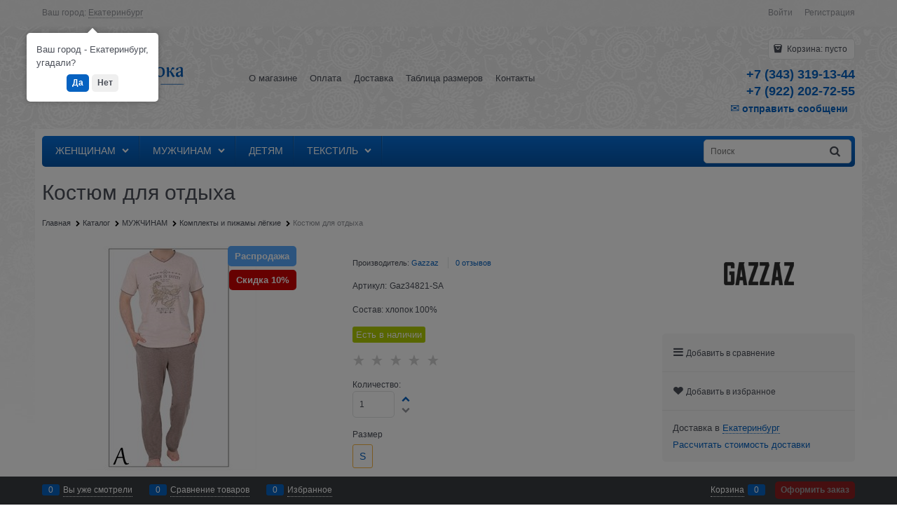

--- FILE ---
content_type: text/html
request_url: https://lezheboka.shop/dist/assets/sizes.2PMD5YIO.html?v=198769175
body_size: 98
content:
<div>
    <div class="sizes-viewer-block" data-ng-repeat="size in ::sizesViewer.sizes track by $index">
        <div
            class="sizes-viewer-item"
            data-ng-class="{'sizes-viewer-item-selected cs-br-2':  sizesViewer.sizeSelected.SizeId === size.SizeId, 'sizes-viewer-item-disabled': size.isDisabled}">
            <label class="sizes-viewer-inner center-aligner cs-l-1" title="{{::size.SizeName}}">
                <span data-ng-bind="::size.SizeName"></span>
                <input
                    data-ng-disabled="size.isDisabled"
                    data-ng-change="sizesViewer.changeSize({ size: size })"
                    data-ng-model="sizesViewer.sizeSelected"
                    class="sizes-viewer-radio"
                    type="radio"
                    data-ng-value="size" />
            </label>
        </div>
    </div>
</div>


--- FILE ---
content_type: text/css
request_url: https://lezheboka.shop/combine/all.css?r=F5F431446B8997AD247516E75DF30753FE1964C1
body_size: -223
content:
span.products-view-label-inner.not-available{display:none!important}

--- FILE ---
content_type: text/plain
request_url: https://www.google-analytics.com/j/collect?v=1&_v=j102&a=1582991646&t=pageview&_s=1&dl=https%3A%2F%2Flezheboka.shop%2Fproducts%2Fgaz34821&ul=en-us%40posix&dt=%D0%9A%D0%BE%D1%81%D1%82%D1%8E%D0%BC%20%D0%B4%D0%BB%D1%8F%20%D0%BE%D1%82%D0%B4%D1%8B%D1%85%D0%B0%20Gazzaz%20%D0%BA%D1%83%D0%BF%D0%B8%D1%82%D1%8C%20%D0%B7%D0%B0%201%20791%20%D1%80%D1%83%D0%B1.%20%D0%B2%20%D0%BC%D0%B0%D0%B3%D0%B0%D0%B7%D0%B8%D0%BD%D0%B5%20%D0%9B%D0%B5%D0%B6%D0%B5%D0%B1%D0%BE%D0%BA%D0%B0&sr=1280x720&vp=1280x720&_u=YGBAgEABAAAAACAAI~&jid=152139317&gjid=1119647621&cid=1452408867.1763208126&uid=21266f6e-14c6-4ea8-a8f5-5edea20ea7e5&tid=UA-130895914-1&_gid=133114358.1763208126&_slc=1&z=318200263
body_size: -450
content:
2,cG-NYKYE1MXHG